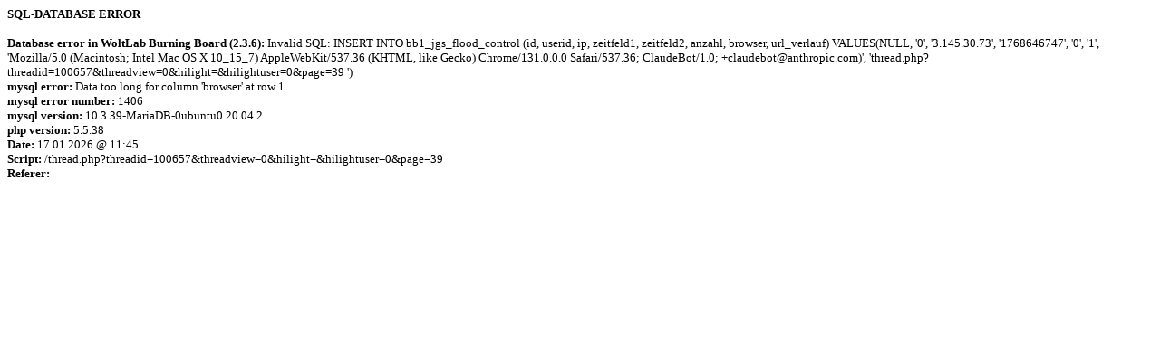

--- FILE ---
content_type: text/html
request_url: https://www.forum-thueringen.de/thread.php?threadid=100657&threadview=0&hilight=&hilightuser=0&page=39
body_size: 451
content:
</table><font face="Verdana" size=2><b>SQL-DATABASE ERROR</b><br><br><b>Database error in WoltLab Burning Board (2.3.6):</b> Invalid SQL: INSERT INTO bb1_jgs_flood_control (id, userid, ip, zeitfeld1, zeitfeld2, anzahl, browser, url_verlauf) VALUES(NULL, '0', '3.145.30.73', '1768646747', '0', '1', 'Mozilla/5.0 (Macintosh; Intel Mac OS X 10_15_7) AppleWebKit/537.36 (KHTML, like Gecko) Chrome/131.0.0.0 Safari/537.36; ClaudeBot/1.0; +claudebot@anthropic.com)', 'thread.php?threadid=100657&threadview=0&hilight=&hilightuser=0&page=39
')
<br><b>mysql error:</b> Data too long for column 'browser' at row 1
<br><b>mysql error number:</b> 1406
<br><b>mysql version:</b> 10.3.39-MariaDB-0ubuntu0.20.04.2
<br><b>php version:</b> 5.5.38
<br><b>Date:</b> 17.01.2026 @ 11:45
<br><b>Script:</b> /thread.php?threadid=100657&amp;threadview=0&amp;hilight=&amp;hilightuser=0&amp;page=39
<br><b>Referer:</b> 
<br><br></font>